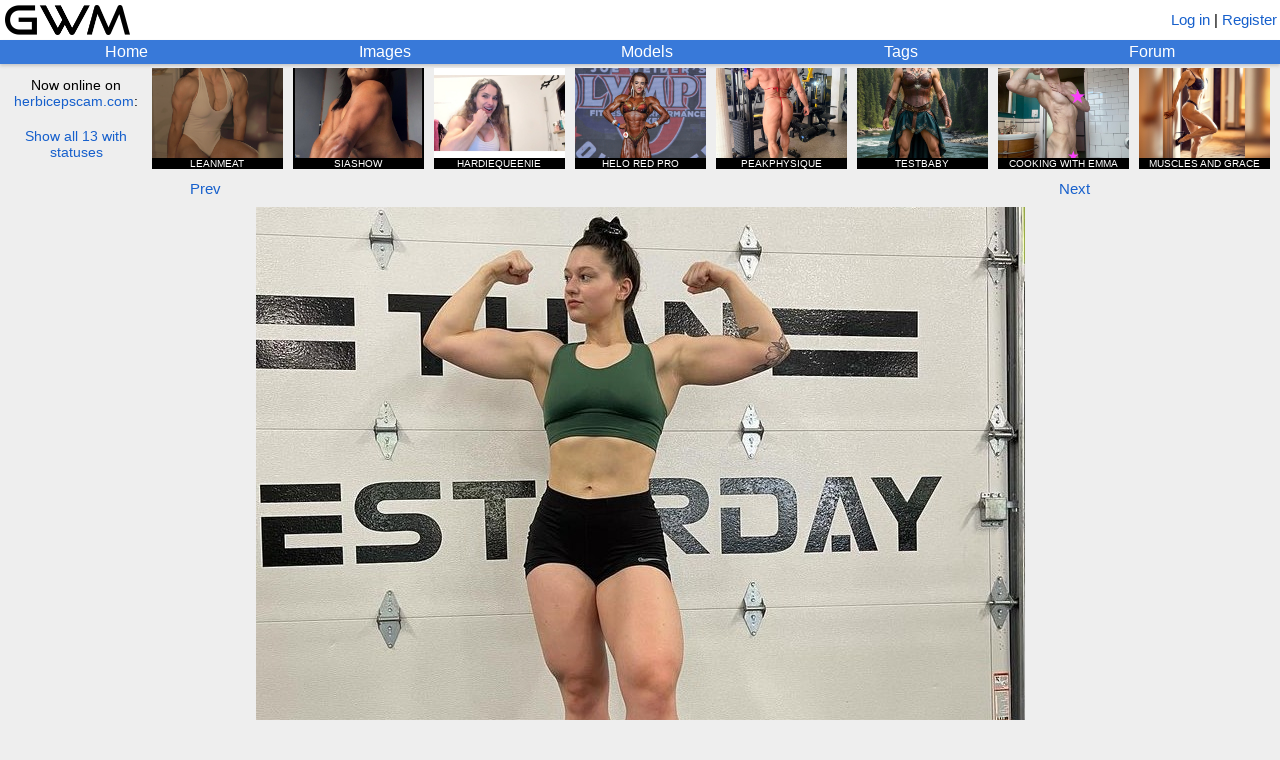

--- FILE ---
content_type: text/html; charset=utf-8
request_url: https://www.girlswithmuscle.com/1595839/
body_size: 3538
content:





<!DOCTYPE html>
<html>
<head>
<title>Kyla (kylapush)</title>
<meta name=viewport content="width=device-width, initial-scale=1">
<meta name="format-detection" content="telephone=no">
<meta name="description"
      content="A picture of Kyla (kylapush).">

<!-- Global site tag (gtag.js) - Google Analytics -->
<script async src="https://www.googletagmanager.com/gtag/js?id=UA-20515018-1"></script>
<script>
  window.dataLayer = window.dataLayer || [];
  function gtag(){dataLayer.push(arguments);}
  gtag('js', new Date());

  gtag('config', 'UA-20515018-1');
</script>


    
        <link rel="shortcut icon" href="/static/core/icons/favicon.ico?2" type="image/x-icon">
    


<link rel="stylesheet" href="/static/CACHE/css/output.74244a0996ab.css" type="text/css">

<script type="text/javascript" src="/static/core/jquery-3.7.1.min.js"></script>
<script type="text/javascript" src="/static/core/jquery-ui-1.13.2.min.js?1"></script>
<script type="text/javascript" src="/static/core/jquery.cookie.js"></script>
<script type="text/javascript" src="/static/core/jquery.hotkeys.js"></script>
<script type="text/javascript" src="/static/core/moment.min.js"></script>

<script src="/static/CACHE/js/output.328993d9db38.js"></script>


<link rel="stylesheet" href="/static/CACHE/css/output.06dc486382ca.css" type="text/css">

<script src="/static/CACHE/js/output.59a5946fa5e9.js"></script>


<script type="text/javascript">
    var url_logout = '/logout/';
</script>

</head>


<body x-ms-format-detection="none">

<div id="emoji-preload"><span>&#9993;</span></div>

<div id="titlebar">
    <a href="/"><img id="main-banner-image" src="/static/core/icons/gwm_banner_abbr.png" /></a>
    
        <span id="login-register">
            
                <a href="/login/?next=/1595839/">Log in</a> |
            
            <a href="/register/">Register</a>
        </span>
    
</div>

<div id="navbar">
    <a href="/" id="home-link" class="top-row">Home</a>
    <a href="/images/" id="images-link" class="top-row">Images</a>
    <a href="/images/modellist/" id="models-link" class="top-row">Models</a>
    <a href="/images/taglist/" id="tags-link" class="top-row">Tags</a>
    <a href="/forum/" id="forum-link" class="top-row">Forum</a>
    
</div>



    <div id="hbgwm-banner-outer">
        
            <div id="hb-static-banner-sometimes">
                <div class="hb-static-banner">
    <div class="hb-static-banner-div large-hb-static-banner">
        <a href="https://www.herbiceps.com/"><img src="/static/core/hbgwm_banner/hbpgwm_large.gif" /></a>
    </div>
    <div class="hb-static-banner-div medium-hb-static-banner">
        <a href="https://www.herbiceps.com/"><img src="/static/core/hbgwm_banner/hbpgwm_medium.gif" /></a>
    </div>
    <div class="hb-static-banner-div small-hb-static-banner">
        <a href="https://www.herbiceps.com/"><img src="/static/core/hbgwm_banner/hbpgwm_small.gif" /></a>
    </div>
</div>
            </div>
            <div id="hbgwm-banner">
                <div id="hb-description">
                    <div>Now online on<br /><a href="https://www.herbicepscam.com" id="hb-site-link">herbicepscam.com</a>:</div>
                    <div class="link" id="hbgwm-show-all-link">Show all 13 with statuses</div>
                </div>
                
                    <a href="https://www.herbicepscam.com/Leanmeat/profile/">
                        <div class="hb-model-tile">
                            <div class="hidden hb-model-image-url">https://cdn.herbicepscam.com/galleries/avatars/300000/avatar-default/6a3965e91e740ce247a7923ebf867367.jpg?1768796865</div>
                            <img src="/static/core/icons/placeholder.png" class="hb-model-image" />
                            <div class="hb-model-text">LEANMEAT</div>
                            <div class="hb-model-text hb-status-joinfree" style="display:none">JOIN FREE </div>
                            <div class="hidden hb-model-username">Leanmeat</div>
                        </div>
                    </a>
                
                    <a href="https://www.herbicepscam.com/andreiajh/profile/">
                        <div class="hb-model-tile">
                            <div class="hidden hb-model-image-url">https://cdn.herbicepscam.com/galleries/avatars/260000/avatar-default/9e4461e2b37a8835a619e75ae80858cf.jpeg?1768948960</div>
                            <img src="/static/core/icons/placeholder.png" class="hb-model-image" />
                            <div class="hb-model-text">SIASHOW</div>
                            <div class="hb-model-text hb-status-joinfree" style="display:none">JOIN FREE </div>
                            <div class="hidden hb-model-username">andreiajh</div>
                        </div>
                    </a>
                
                    <a href="https://www.herbicepscam.com/Hardiequeenie/profile/">
                        <div class="hb-model-tile">
                            <div class="hidden hb-model-image-url">https://cdn.herbicepscam.com/galleries/avatars/290000/avatar-default/7e759a30744c8cc313e4a96c5aef1610.jpg?1768796906</div>
                            <img src="/static/core/icons/placeholder.png" class="hb-model-image" />
                            <div class="hb-model-text">HARDIEQUEENIE</div>
                            <div class="hb-model-text hb-status-fantasy" style="display:none">FANTASY </div>
                            <div class="hidden hb-model-username">Hardiequeenie</div>
                        </div>
                    </a>
                
                    <a href="https://www.herbicepscam.com/Helo/profile/">
                        <div class="hb-model-tile">
                            <div class="hidden hb-model-image-url">https://cdn.herbicepscam.com/galleries/avatars/190000/avatar-default/83751c27dbcda2d82762873281932fa6.jpg?1768796728</div>
                            <img src="/static/core/icons/placeholder.png" class="hb-model-image" />
                            <div class="hb-model-text">HELO RED PRO</div>
                            <div class="hb-model-text hb-status-joinfree" style="display:none">JOIN FREE </div>
                            <div class="hidden hb-model-username">Helo</div>
                        </div>
                    </a>
                
                    <a href="https://www.herbicepscam.com/PeakPhysique/profile/">
                        <div class="hb-model-tile">
                            <div class="hidden hb-model-image-url">https://cdn.herbicepscam.com/galleries/avatars/60000/avatar-default/47614e7db6ee6a677992fd5d43369e66.jpg?1768993830</div>
                            <img src="/static/core/icons/placeholder.png" class="hb-model-image" />
                            <div class="hb-model-text">PEAKPHYSIQUE</div>
                            <div class="hb-model-text hb-status-joinfree" style="display:none">JOIN FREE </div>
                            <div class="hidden hb-model-username">PeakPhysique</div>
                        </div>
                    </a>
                
                    <a href="https://www.herbicepscam.com/testbaby/profile/">
                        <div class="hb-model-tile">
                            <div class="hidden hb-model-image-url">https://cdn.herbicepscam.com/galleries/avatars/320000/avatar-default/dcaf8bc32f37c6a8a593e05840686b1b.jpg?1768796864</div>
                            <img src="/static/core/icons/placeholder.png" class="hb-model-image" />
                            <div class="hb-model-text">TESTBABY</div>
                            <div class="hb-model-text hb-status-joinfree" style="display:none">JOIN FREE </div>
                            <div class="hidden hb-model-username">testbaby</div>
                        </div>
                    </a>
                
                    <a href="https://www.herbicepscam.com/EmmaSwitch/profile/">
                        <div class="hb-model-tile">
                            <div class="hidden hb-model-image-url">https://cdn.herbicepscam.com/galleries/avatars/70000/avatar-default/3a6be99b71350b71e3c57307ad950d78.jpg?1768796599</div>
                            <img src="/static/core/icons/placeholder.png" class="hb-model-image" />
                            <div class="hb-model-text">COOKING WITH EMMA</div>
                            <div class="hb-model-text hb-status-joinfree" style="display:none">JOIN FREE </div>
                            <div class="hidden hb-model-username">EmmaSwitch</div>
                        </div>
                    </a>
                
                    <a href="https://www.herbicepscam.com/russian_bunny/profile/">
                        <div class="hb-model-tile">
                            <div class="hidden hb-model-image-url">https://cdn.herbicepscam.com/galleries/avatars/220000/avatar-default/5b58730820aa4fa50377fa7682292ed4.jpeg?1766169080</div>
                            <img src="/static/core/icons/placeholder.png" class="hb-model-image" />
                            <div class="hb-model-text">MUSCLES AND GRACE</div>
                            <div class="hb-model-text hb-status-joinfree" style="display:none">JOIN FREE </div>
                            <div class="hidden hb-model-username">russian_bunny</div>
                        </div>
                    </a>
                
                    <a href="https://www.herbicepscam.com/silviaamazona77/profile/">
                        <div class="hb-model-tile">
                            <div class="hidden hb-model-image-url">https://cdn.herbicepscam.com/galleries/avatars/90000/avatar-default/4b6c593458dc620b03c2641e7e92f4dd.jpg?1768796893</div>
                            <img src="/static/core/icons/placeholder.png" class="hb-model-image" />
                            <div class="hb-model-text">SILVIAAMAZONABZIL</div>
                            <div class="hb-model-text hb-status-joinfree" style="display:none">JOIN FREE </div>
                            <div class="hidden hb-model-username">silviaamazona77</div>
                        </div>
                    </a>
                
                    <a href="https://www.herbicepscam.com/Strongpanther/profile/">
                        <div class="hb-model-tile">
                            <div class="hidden hb-model-image-url">https://cdn.herbicepscam.com/galleries/avatars/290000/avatar-default/1e34ba3d78fed8e78c17e2a8cd9e1d06.jpg?1769005331</div>
                            <img src="/static/core/icons/placeholder.png" class="hb-model-image" />
                            <div class="hb-model-text">STRONGPANTHER (BULKING)</div>
                            <div class="hb-model-text hb-status-joinfree" style="display:none">JOIN FREE </div>
                            <div class="hidden hb-model-username">Strongpanther</div>
                        </div>
                    </a>
                
                    <a href="https://www.herbicepscam.com/Muscular_Alexandria/profile/">
                        <div class="hb-model-tile">
                            <div class="hidden hb-model-image-url">https://cdn.herbicepscam.com/galleries/avatars/70000/avatar-default/7c3c3ebb4fbb3177931d82ac84606baa.jpg?1768796888</div>
                            <img src="/static/core/icons/placeholder.png" class="hb-model-image" />
                            <div class="hb-model-text">MISTRESS</div>
                            <div class="hb-model-text hb-status-fantasy" style="display:none">FANTASY </div>
                            <div class="hidden hb-model-username">Muscular_Alexandria</div>
                        </div>
                    </a>
                
                    <a href="https://www.herbicepscam.com/PowerGen/profile/">
                        <div class="hb-model-tile">
                            <div class="hidden hb-model-image-url">https://cdn.herbicepscam.com/galleries/avatars/70000/avatar-default/5ba10c35895dcd7c50cf523f42bcf710.jpg?1768796669</div>
                            <img src="/static/core/icons/placeholder.png" class="hb-model-image" />
                            <div class="hb-model-text">KINDERSURPRISE</div>
                            <div class="hb-model-text hb-status-joinfree" style="display:none">JOIN FREE </div>
                            <div class="hidden hb-model-username">PowerGen</div>
                        </div>
                    </a>
                
                    <a href="https://www.herbicepscam.com/muscular_lena/profile/">
                        <div class="hb-model-tile">
                            <div class="hidden hb-model-image-url">https://cdn.herbicepscam.com/galleries/avatars/50000/avatar-default/83d299eb2fdb869310d7ee95482ffa58.jpg?1768796893</div>
                            <img src="/static/core/icons/placeholder.png" class="hb-model-image" />
                            <div class="hb-model-text">MUSCULAR_LENA</div>
                            <div class="hb-model-text hb-status-joinfree" style="display:none">JOIN FREE </div>
                            <div class="hidden hb-model-username">muscular_lena</div>
                        </div>
                    </a>
                
            </div>
        
    </div>




<script type="text/javascript">
var IMGID = 1595839;
var IMAGE_URL = '';

var FAVORITERS_URL = '/images/favoriters/';
var DESCRIPTION_HISTORY_URL = '/images/description_history/';
var TAG_HISTORY_URL = '/images/tag_history/';
var GET_ALT_THUMBS_URL = '/images/get_alt_thumbs/';
var AJAX_CHANGE_THUMB_URL = '/images/ajax/change_thumb/';
var AJAX_SAVE_DESCRIPTION_URL = '/images/ajax/save_description/';
var AJAX_LOCK_DESCRIPTION_URL = '/images/ajax/lock_description/';
var AJAX_SAVE_IMAGE_TAGS_URL = '/images/ajax/save_image_tags/';
var AJAX_FAVORITE_URL = '/images/ajax/favorite/';
var AJAX_SUBSCRIBE_URL = '/images/ajax/subscribe/';
var AJAX_REPORT_URL = '/images/ajax/report/';
var AJAX_PIN_IMAGE_URL = '/images/ajax/pin_image/';
</script>


    <div id="image-navigation">
        
            <a id="prev-image-button" href="/1595840/">Prev</a>
        
        
            <a id="gallery-button" style="font-size: 0px">&nbsp;</a>
        
        
            <a id="next-image-button" href="/1595799/">Next</a>
        
    </div>








<script type="text/javascript">
var TRUE_WIDTH = 769;
var TRUE_HEIGHT = 739;
</script>

<div id="image-div">

    <span id="image-no-link">
        <img class="main-image" src="https://www.girlswithmuscle.com/images/full/1595839.jpg"
            title="Kyla (kylapush)"
        />
    </span>
    <a href="https://www.girlswithmuscle.com/images/full/1595839.jpg" id="image-link" style="display:none">
        <img class="main-image" src="https://www.girlswithmuscle.com/images/full/1595839.jpg"
            title="Kyla (kylapush)"
        />
    </a>

</div>

<div id="full-size-link">
    <a href="https://www.girlswithmuscle.com/images/full/1595839.jpg">Link to full-size version</a>
    (769 x 739)
</div>


<div class="content-box" id="image-info-box">
    <div class="infobox" id="description-box">
        


<div class="infotext" id="description-text">
    
        <a href="/images/?name=Kyla%20%28kylapush%29">Kyla (kylapush)</a>
    
    
</div>


    </div>
    <div class="infobox" id="tags-box">
       


<div class="infotext tags-static" id="tags-text">
    Tags:
    
        <a  href="/images/?tags=biceps">biceps</a>, <a  href="/images/?tags=quads">quads</a>, <a class="implicit-tag" href="/images/?tags=north%20american">north american</a>, <a class="implicit-tag" href="/images/?tags=american">american</a>
    
    
</div>


    </div>
    <a name="uploader"></a>
    <div class="infobox">
        <div class="image-info">
            <span class="username-html"><a class="username" href="/user/Dumbbeller/" style="color:#ffa500">Dumbbeller</a></span>
            &nbsp;&mdash;&nbsp;
            
                <span  class="hover-time"  title="2021-07-16 22:33:26.052844+00:00">Jul 16, 2021</span>
            
        </div>
    </div>
    <div class="infobox" id="favorites-box">
        

<div class="infotext">
    <div>
        Score: <b><span style="color:rgb(0, 86, 0)">18</span></b>
        
    </div>
</div>

    </div>
    
    
</div>

<div class="content-box special-actions-box" id="buttons-box">
    

    

    

    

    

    

    

    
</div>

<div class="content-box special-actions-box">
    
</div>



<div class="content-box" id="comments">
    
        <div>
            <a href="/login/?next=/1595839/">Log in</a> or <a href="/register/">register</a> to view comments.
        </div>
    
</div>

<div id="favoriters-dialog" style="display:none">
</div>
<div id="dialog" style="display:none;width:400px">
</div>
<div id="change-thumb-dialog" style="display:none">
</div>




<div id="md-render-url" class="hidden">/comments/render_markdown/</div>
<div id="md-toolbar-html" class="hidden">
    <div class="md-toolbar">
        <span class="md-button md-quote" title="Quoted text">
            &#x201C;
        </span>
        <span class="md-button md-link" title="Link">
            &#x1f517;
        </span>
        <span class="md-button md-bold" title="Bold">
            <b>B</b>
        </span>
        <span class="md-button md-italic" title="Italic">
            <i>i</i>
        </span>
        <span class="md-button md-ol" title="Numbered list">
            1.
        </span>
        <span class="md-button md-ul" title="Bulleted list">
            &#x2022;
        </span>
        <span class="md-help">
            <a target="_BLANK" href="/comments/markdown_reference/" title="Formatting help">help</a>
        </span>
        <span class="actionbutton md-preview" title="Preview your comment">
            Preview
        </span>
    </div>
</div>




<div id="footer-div">
    <div>Email: girlswithmuscle (at) gmail (dot) com<div>
    <div id="footer-links">
        <a href="/about/">About</a> | <a href="/privacy_policy/">Privacy policy</a> | <a href="/abuse/">Report abuse</a>
    </div>
</div>


</body>
</html>
